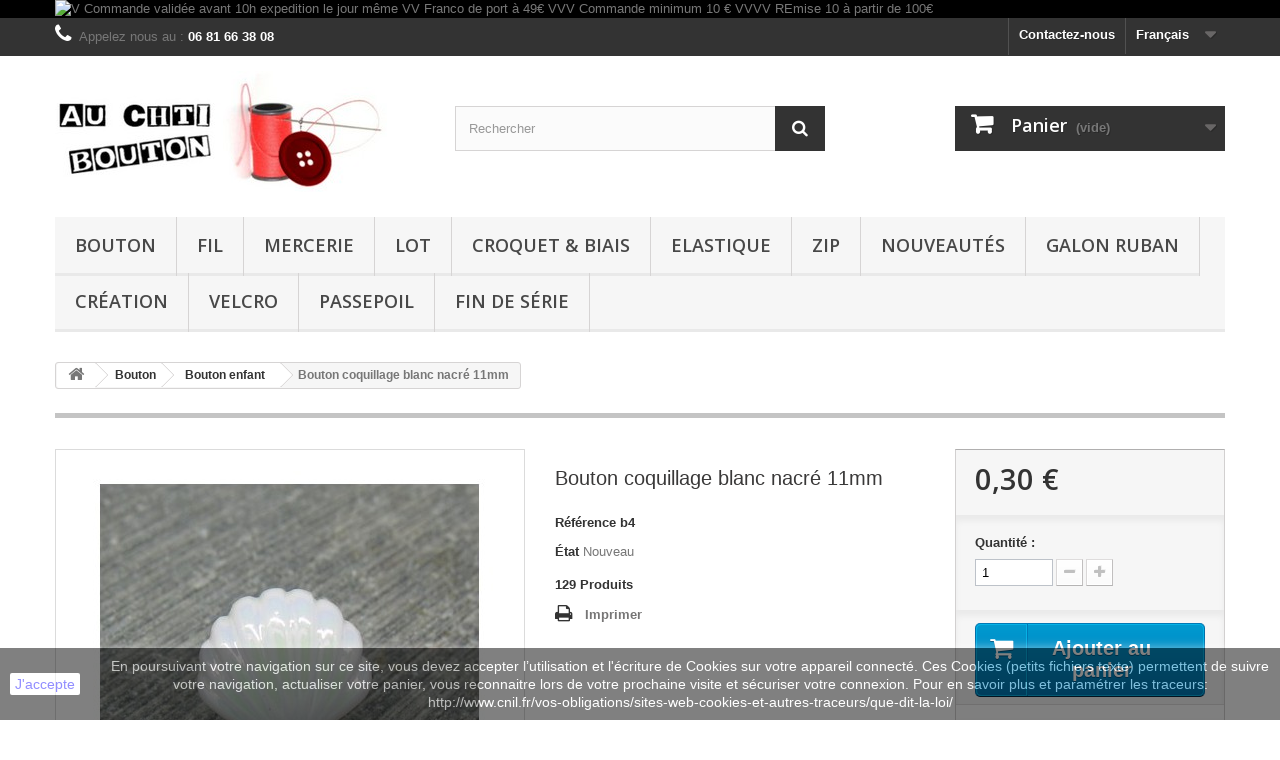

--- FILE ---
content_type: text/html; charset=utf-8
request_url: https://www.auchtibouton.com/fr/bouton-enfant/4883-bouton-coquillage-blanc-nacre-11mm.html
body_size: 13390
content:
<!DOCTYPE HTML>
<!--[if lt IE 7]> <html class="no-js lt-ie9 lt-ie8 lt-ie7 " lang="fr"><![endif]-->
<!--[if IE 7]><html class="no-js lt-ie9 lt-ie8 ie7" lang="fr"><![endif]-->
<!--[if IE 8]><html class="no-js lt-ie9 ie8" lang="fr"><![endif]-->
<!--[if gt IE 8]> <html class="no-js ie9" lang="fr"><![endif]-->
<html lang="fr">
	<head>
		<meta charset="utf-8" />
		<title>bottoni</title>
		<meta name="description" content="Bouton coquillage blanc nacré 11mm" />
		<meta name="generator" content="PrestaShop" />
		<meta name="robots" content="index,follow" />
		<meta name="viewport" content="width=device-width, minimum-scale=0.25, maximum-scale=1.6, initial-scale=1.0" /> 
		<meta name="apple-mobile-web-app-capable" content="yes" /> 
		<link rel="icon" type="image/vnd.microsoft.icon" href="/img/favicon.ico?1752836361" />
		<link rel="shortcut icon" type="image/x-icon" href="/img/favicon.ico?1752836361" />
			<link rel="stylesheet" href="/themes/default-bootstrap/css/global.css" type="text/css" media="all" />
			<link rel="stylesheet" href="/themes/default-bootstrap/css/autoload/highdpi.css" type="text/css" media="all" />
			<link rel="stylesheet" href="/themes/default-bootstrap/css/autoload/responsive-tables.css" type="text/css" media="all" />
			<link rel="stylesheet" href="/themes/default-bootstrap/css/autoload/uniform.default.css" type="text/css" media="all" />
			<link rel="stylesheet" href="/js/jquery/plugins/fancybox/jquery.fancybox.css" type="text/css" media="all" />
			<link rel="stylesheet" href="/themes/default-bootstrap/css/product.css" type="text/css" media="all" />
			<link rel="stylesheet" href="/themes/default-bootstrap/css/print.css" type="text/css" media="print" />
			<link rel="stylesheet" href="/js/jquery/plugins/bxslider/jquery.bxslider.css" type="text/css" media="all" />
			<link rel="stylesheet" href="/themes/default-bootstrap/css/modules/blockbanner/blockbanner.css" type="text/css" media="all" />
			<link rel="stylesheet" href="/themes/default-bootstrap/css/modules/blockcart/blockcart.css" type="text/css" media="all" />
			<link rel="stylesheet" href="/themes/default-bootstrap/css/modules/blockcategories/blockcategories.css" type="text/css" media="all" />
			<link rel="stylesheet" href="/themes/default-bootstrap/css/modules/blockcurrencies/blockcurrencies.css" type="text/css" media="all" />
			<link rel="stylesheet" href="/themes/default-bootstrap/css/modules/blocklanguages/blocklanguages.css" type="text/css" media="all" />
			<link rel="stylesheet" href="/themes/default-bootstrap/css/modules/blockcontact/blockcontact.css" type="text/css" media="all" />
			<link rel="stylesheet" href="/themes/default-bootstrap/css/modules/blocksearch/blocksearch.css" type="text/css" media="all" />
			<link rel="stylesheet" href="/js/jquery/plugins/autocomplete/jquery.autocomplete.css" type="text/css" media="all" />
			<link rel="stylesheet" href="/themes/default-bootstrap/css/modules/blocktags/blocktags.css" type="text/css" media="all" />
			<link rel="stylesheet" href="/themes/default-bootstrap/css/modules/blockviewed/blockviewed.css" type="text/css" media="all" />
			<link rel="stylesheet" href="/modules/themeconfigurator/css/hooks.css" type="text/css" media="all" />
			<link rel="stylesheet" href="/themes/default-bootstrap/css/modules/productscategory/css/productscategory.css" type="text/css" media="all" />
			<link rel="stylesheet" href="/themes/default-bootstrap/css/modules/mailalerts/mailalerts.css" type="text/css" media="all" />
			<link rel="stylesheet" href="/themes/default-bootstrap/css/modules/blocktopmenu/css/blocktopmenu.css" type="text/css" media="all" />
			<link rel="stylesheet" href="/themes/default-bootstrap/css/modules/blocktopmenu/css/superfish-modified.css" type="text/css" media="all" />
			<link rel="stylesheet" href="/modules/ybc_productimagehover/views/css/productimagehover.css" type="text/css" media="all" />
			<link rel="stylesheet" href="/modules/tetcountdown/css/jquery.ui.datepicker.css" type="text/css" media="all" />
			<link rel="stylesheet" href="/modules/tetcountdown/css/tetcountdown.css" type="text/css" media="all" />
			<link rel="stylesheet" href="/modules/everpspopup/views/css/everpspopup.css" type="text/css" media="all" />
			<link rel="stylesheet" href="/modules/paypal/views/css/paypal.css" type="text/css" media="all" />
			<link rel="stylesheet" href="/themes/default-bootstrap/css/product_list.css" type="text/css" media="all" />
			
					
					
<script type="text/javascript" src="/modules/eicaptcha//js/eicaptcha-modules.js"></script>
		<link rel="stylesheet" href="https://fonts.googleapis.com/css?family=Open+Sans:300,600" type="text/css" media="all" />
		<!--[if IE 8]>
		
<script src="https://oss.maxcdn.com/libs/html5shiv/3.7.0/html5shiv.js"></script>
		
<script src="https://oss.maxcdn.com/libs/respond.js/1.3.0/respond.min.js"></script>
		<![endif]-->
	</head>
	<body id="product" class="product product-4883 product-bouton-coquillage-blanc-nacre-11mm category-13 category-bouton-enfant hide-left-column hide-right-column lang_fr">
					<div id="page">
			<div class="header-container">
				<header id="header">
					<div class="banner">
						<div class="container">
							<div class="row">
								<a href="http://www.auchtibouton.com/fr/content/1-livraison" title="V Commande valid&eacute;e avant 10h expedition le jour m&ecirc;me VV Franco de port &agrave; 49&euro;  VVV Commande minimum 10 &euro; VVVV REmise 10 &agrave; partir de 100&euro;">
	<img class="img-responsive" src="https://www.auchtibouton.com/modules/blockbanner/img/cd13d7c07e06427f16115560a211fc2a.jpeg" alt="V Commande valid&eacute;e avant 10h expedition le jour m&ecirc;me VV Franco de port &agrave; 49&euro;  VVV Commande minimum 10 &euro; VVVV REmise 10 &agrave; partir de 100&euro;" title="V Commande valid&eacute;e avant 10h expedition le jour m&ecirc;me VV Franco de port &agrave; 49&euro;  VVV Commande minimum 10 &euro; VVVV REmise 10 &agrave; partir de 100&euro;" width="1170" height="65" />
</a>

							</div>
						</div>
					</div>
					<div class="nav">
						<div class="container">
							<div class="row">
								<nav><!-- Block languages module -->
	<div id="languages-block-top" class="languages-block">
									<div class="current">
					<span>Français</span>
				</div>
																						<ul id="first-languages" class="languages-block_ul toogle_content">
							<li class="selected">
										<span>Français</span>
								</li>
							<li >
																				<a href="https://www.auchtibouton.com/en/children-button/4883-bouton-coquillage-blanc-nacre-11mm.html" title="English (United States)">
															<span>English</span>
									</a>
								</li>
							<li >
																				<a href="https://www.auchtibouton.com/it/bambini-bottoni/4883-bouton-coquillage-blanc-nacre-11mm.html" title="Italiano (Italian)">
															<span>Italiano</span>
									</a>
								</li>
							<li >
																				<a href="https://www.auchtibouton.com/de/kinder-knopfe/4883-bouton-coquillage-blanc-nacre-11mm.html" title="Deutsch (German)">
															<span>Deutsch</span>
									</a>
								</li>
					</ul>
	</div>
<!-- /Block languages module -->
<div id="contact-link">
	<a href="https://www.auchtibouton.com/fr/contactez-nous" title="Contactez-nous">Contactez-nous</a>
</div>
	<span class="shop-phone">
		<i class="icon-phone"></i>Appelez nous au : <strong>06 81 66 38 08</strong>
	</span>
</nav>
							</div>
						</div>
					</div>
					<div>
						<div class="container">
							<div class="row">
								<div id="header_logo">
									<a href="http://www.auchtibouton.com/" title="auchtibouton">
										<img class="logo img-responsive" src="https://www.auchtibouton.com/img/auchtibouton-1405761983.jpg" alt="auchtibouton" width="332" height="121"/>
									</a>
								</div>
								<!-- Block search module TOP -->
<div id="search_block_top" class="col-sm-4 clearfix">
	<form id="searchbox" method="get" action="https://www.auchtibouton.com/fr/recherche" >
		<input type="hidden" name="controller" value="search" />
		<input type="hidden" name="orderby" value="position" />
		<input type="hidden" name="orderway" value="desc" />
		<input class="search_query form-control" type="text" id="search_query_top" name="search_query" placeholder="Rechercher" value="" />
		<button type="submit" name="submit_search" class="btn btn-default button-search">
			<span>Rechercher</span>
		</button>
	</form>
</div>
<!-- /Block search module TOP --><!-- MODULE Block cart -->
<div class="col-sm-4 clearfix">
	<div class="shopping_cart">
		<a href="https://www.auchtibouton.com/fr/commande" title="Voir mon panier" rel="nofollow">
			<b>Panier</b>
			<span class="ajax_cart_quantity unvisible">0</span>
			<span class="ajax_cart_product_txt unvisible">Produit</span>
			<span class="ajax_cart_product_txt_s unvisible">Produits</span>
			<span class="ajax_cart_total unvisible">
							</span>
			<span class="ajax_cart_no_product">(vide)</span>
					</a>
					<div class="cart_block block exclusive">
				<div class="block_content">
					<!-- block list of products -->
					<div class="cart_block_list">
												<p class="cart_block_no_products">
							Aucun produit
						</p>
												<div class="cart-prices">
							<div class="cart-prices-line first-line">
								<span class="price cart_block_shipping_cost ajax_cart_shipping_cost">
																			Livraison gratuite !
																	</span>
								<span>
									Livraison
								</span>
							</div>
																					<div class="cart-prices-line last-line">
								<span class="price cart_block_total ajax_block_cart_total">0,00 €</span>
								<span>Total</span>
							</div>
													</div>
						<p class="cart-buttons">
							<a id="button_order_cart" class="btn btn-default button button-small" href="https://www.auchtibouton.com/fr/commande" title="Commander" rel="nofollow">
								<span>
									Commander<i class="icon-chevron-right right"></i>
								</span>
							</a>
						</p>
					</div>
				</div>
			</div><!-- .cart_block -->
			</div>
</div>

	<div id="layer_cart">
		<div class="clearfix">
			<div class="layer_cart_product col-xs-12 col-md-6">
				<span class="cross" title="Fermer la fenêtre"></span>
				<h2>
					<i class="icon-ok"></i>Produit ajouté au panier avec succès
				</h2>
				<div class="product-image-container layer_cart_img">
				</div>
				<div class="layer_cart_product_info">
					<span id="layer_cart_product_title" class="product-name"></span>
					<span id="layer_cart_product_attributes"></span>
					<div>
						<strong class="dark">Quantité</strong>
						<span id="layer_cart_product_quantity"></span>
					</div>
					<div>
						<strong class="dark">Total</strong>
						<span id="layer_cart_product_price"></span>
					</div>
				</div>
			</div>
			<div class="layer_cart_cart col-xs-12 col-md-6">
				<h2>
					<!-- Plural Case [both cases are needed because page may be updated in Javascript] -->
					<span class="ajax_cart_product_txt_s  unvisible">
						Il y a <span class="ajax_cart_quantity">0</span> produits dans votre panier.
					</span>
					<!-- Singular Case [both cases are needed because page may be updated in Javascript] -->
					<span class="ajax_cart_product_txt ">
						Il y a 1 produit dans votre panier.
					</span>
				</h2>
	
				<div class="layer_cart_row">
					<strong class="dark">
						Total produits
													TTC
											</strong>
					<span class="ajax_block_products_total">
											</span>
				</div>
	
								<div class="layer_cart_row">
					<strong class="dark">
						Frais de port&nbsp;(HT)
					</strong>
					<span class="ajax_cart_shipping_cost">
													Livraison gratuite !
											</span>
				</div>
								<div class="layer_cart_row">	
					<strong class="dark">
						Total
													TTC
											</strong>
					<span class="ajax_block_cart_total">
											</span>
				</div>
				<div class="button-container">	
					<span class="continue btn btn-default button exclusive-medium" title="Continuer mes achats">
						<span>
							<i class="icon-chevron-left left"></i>Continuer mes achats
						</span>
					</span>
					<a class="btn btn-default button button-medium"	href="https://www.auchtibouton.com/fr/commande" title="Commander" rel="nofollow">
						<span>
							Commander<i class="icon-chevron-right right"></i>
						</span>
					</a>	
				</div>
			</div>
		</div>
		<div class="crossseling"></div>
	</div> <!-- #layer_cart -->
	<div class="layer_cart_overlay"></div>

<!-- /MODULE Block cart -->	<!-- Menu -->
	<div id="block_top_menu" class="sf-contener clearfix col-lg-12">
		<div class="cat-title">Catégories</div>
		<ul class="sf-menu clearfix menu-content">
			<li><a href="https://www.auchtibouton.com/fr/12-bouton" title="Bouton">Bouton</a><ul><li><a href="https://www.auchtibouton.com/fr/13-bouton-enfant" title="Bouton enfant">Bouton enfant</a></li><li><a href="https://www.auchtibouton.com/fr/14-bouton-adulte" title="Bouton adulte">Bouton adulte</a></li><li><a href="https://www.auchtibouton.com/fr/15-bouton-nacre" title="Bouton nacre">Bouton nacre</a></li><li><a href="https://www.auchtibouton.com/fr/16-bouton-bois" title="Bouton bois">Bouton bois</a></li><li><a href="https://www.auchtibouton.com/fr/17-bouton-corne-cuir-os" title="Bouton corne cuir os">Bouton corne cuir os</a></li><li><a href="https://www.auchtibouton.com/fr/18-bouton-corozo" title="Bouton corozo">Bouton corozo</a></li><li><a href="https://www.auchtibouton.com/fr/19-bouton-metal" title="Bouton métal">Bouton métal</a></li><li><a href="https://www.auchtibouton.com/fr/21-bouton-divers" title="Bouton divers">Bouton divers</a></li><li><a href="https://www.auchtibouton.com/fr/20-bouton-verre" title="Bouton verre">Bouton verre</a></li></ul></li><li><a href="https://www.auchtibouton.com/fr/25-fil-" title="Fil ">Fil </a></li><li><a href="https://www.auchtibouton.com/fr/22-mercerie" title="Mercerie">Mercerie</a></li><li><a href="https://www.auchtibouton.com/fr/32-lot" title="Lot">Lot</a></li><li><a href="https://www.auchtibouton.com/fr/23-croquet-biais" title="Croquet & Biais">Croquet & Biais</a></li><li><a href="https://www.auchtibouton.com/fr/27-elastique" title="Elastique">Elastique</a></li><li><a href="https://www.auchtibouton.com/fr/24-zip" title="Zip">Zip</a></li><li><a href="https://www.auchtibouton.com/fr/34-nouveautes" title="Nouveautés">Nouveautés</a></li><li><a href="https://www.auchtibouton.com/fr/26-galon-ruban" title="Galon ruban">Galon ruban</a></li><li><a href="https://www.auchtibouton.com/fr/31-creation" title="Création">Création</a></li><li><a href="https://www.auchtibouton.com/fr/28-velcro" title="Velcro">Velcro</a></li><li><a href="https://www.auchtibouton.com/fr/35-Passepoil" title="Passepoil">Passepoil</a></li><li><a href="https://www.auchtibouton.com/fr/36-fin-de-serie" title="Fin de série">Fin de série</a></li>
					</ul>
	</div>
	<!--/ Menu -->
							</div>
						</div>
					</div>
				</header>
			</div>
			<div class="columns-container">
				<div id="columns" class="container">
											
<!-- Breadcrumb -->
<div class="breadcrumb clearfix">
	<a class="home" href="http://www.auchtibouton.com/" title="retour &agrave; Accueil"><i class="icon-home"></i></a>
			<span class="navigation-pipe" >&gt;</span>
					<a href="https://www.auchtibouton.com/fr/12-bouton" title="Bouton" data-gg="">Bouton</a><span class="navigation-pipe">></span><a href="https://www.auchtibouton.com/fr/13-bouton-enfant" title="Bouton enfant" data-gg="">Bouton enfant</a><span class="navigation-pipe">></span>Bouton coquillage blanc nacré 11mm
			</div>
<!-- /Breadcrumb -->
										<div class="row">
						<div id="top_column" class="center_column col-xs-12 col-sm-12"></div>
					</div>
					<div class="row">
												<div id="center_column" class="center_column col-xs-12 col-sm-12">
	

								<div class="primary_block row" itemscope itemtype="http://schema.org/Product">
					<div class="container">
				<div class="top-hr"></div>
			</div>
								<!-- left infos-->  
		<div class="pb-left-column col-xs-12 col-sm-4 col-md-5">
			<!-- product img-->        
			<div id="image-block" class="clearfix">
																	<span id="view_full_size">
													<img id="bigpic" itemprop="image" src="https://www.auchtibouton.com/4958-large_default/bouton-coquillage-blanc-nacre-11mm.jpg" title="Bouton coquillage blanc nacré 11mm" alt="Bouton coquillage blanc nacré 11mm" width="458" height="458"/>
															<span class="span_link no-print">Agrandir l&#039;image</span>
																		</span>
							</div> <!-- end image-block -->
							<!-- thumbnails -->
				<div id="views_block" class="clearfix hidden">
										<div id="thumbs_list">
						<ul id="thumbs_list_frame">
																																																						<li id="thumbnail_4958" class="last">
									<a 
																					href="https://www.auchtibouton.com/4958-thickbox_default/bouton-coquillage-blanc-nacre-11mm.jpg"
											data-fancybox-group="other-views"
											class="fancybox shown"
																				title="Bouton coquillage blanc nacré 11mm">
										<img class="img-responsive" id="thumb_4958" src="https://www.auchtibouton.com/4958-cart_default/bouton-coquillage-blanc-nacre-11mm.jpg" alt="Bouton coquillage blanc nacré 11mm" title="Bouton coquillage blanc nacré 11mm" height="80" width="80" itemprop="image" />
									</a>
								</li>
																			</ul>
					</div> <!-- end thumbs_list -->
									</div> <!-- end views-block -->
				<!-- end thumbnails -->

								</div> <!-- end pb-left-column -->
		<!-- end left infos--> 
		<!-- center infos -->
		<div class="pb-center-column col-xs-12 col-sm-4">
				
			<h1 itemprop="name">Bouton coquillage blanc nacré 11mm</h1>
			<p id="product_reference">
				<label>R&eacute;f&eacute;rence </label>
				<span class="editable" itemprop="sku">b4</span>
			</p>
						<p id="product_condition">
				<label>&Eacute;tat </label>
				<span class="editable" itemprop="condition">				Nouveau
							</span>
			</p>
										<!-- number of item in stock -->
				<p id="pQuantityAvailable">
					<span id="quantityAvailable">129</span>
					<span  style="display: none;" id="quantityAvailableTxt">Article</span>
					<span  id="quantityAvailableTxtMultiple">Produits</span>
				</p>
										<!-- availability -->
				<p id="availability_statut" style="display: none;">
					
					<span id="availability_value"></span>				
				</p>
				<p class="warning_inline" id="last_quantities" style="display: none" >Attention : derni&egrave;res pi&egrave;ces disponibles !</p>
						<p id="availability_date" style="display: none;">
				<span id="availability_date_label">Date de disponibilit&eacute;:</span>
				<span id="availability_date_value">0000-00-00</span>
			</p>
			<!-- Out of stock hook -->
			<div id="oosHook" style="display: none;">
				<!-- MODULE MailAlerts -->
			<p class="form-group">
			<input type="text" id="oos_customer_email" name="customer_email" size="20" value="votre@email.com" class="mailalerts_oos_email form-control" />
    	</p>
    	<a href="#" title="Prévenez-moi lorsque le produit est disponible" id="mailalert_link" rel="nofollow">Prévenez-moi lorsque le produit est disponible</a>
	<span id="oos_customer_email_result" style="display:none; display: block;"></span>

<!-- END : MODULE MailAlerts -->
			</div>
										<!-- usefull links-->
				<ul id="usefull_link_block" class="clearfix no-print">
										<li class="print">
						<a href="javascript:print();">
							Imprimer
						</a>
					</li>
									</ul>
					</div>
		<!-- end center infos-->
		<!-- pb-right-column-->
		<div class="pb-right-column col-xs-12 col-sm-4 col-md-3">
						<!-- add to cart form-->
			<form id="buy_block" action="https://www.auchtibouton.com/fr/panier" method="post">
				<!-- hidden datas -->
				<p class="hidden">
					<input type="hidden" name="token" value="0171d8ec91fe8709533557af69266206" />
					<input type="hidden" name="id_product" value="4883" id="product_page_product_id" />
					<input type="hidden" name="add" value="1" />
					<input type="hidden" name="id_product_attribute" id="idCombination" value="" />
				</p>
				<div class="box-info-product">
					<div class="content_prices clearfix">
													<!-- prices -->
							<div class="price">
								<p class="our_price_display" itemprop="offers" itemscope itemtype="http://schema.org/Offer">
									<link itemprop="availability" href="http://schema.org/InStock"/>																			<span id="our_price_display" itemprop="price">0,30 €</span>
										<!---->
										<meta itemprop="priceCurrency" content="EUR" />
																	</p>
								<p id="reduction_percent"  style="display:none;">
									<span id="reduction_percent_display">
																			</span>
								</p>
								<p id="old_price" class="hidden">
																			<span id="old_price_display"></span>
										<!--  -->
																	</p>
															</div> <!-- end prices -->
							<p id="reduction_amount"  style="display:none">
								<span id="reduction_amount_display">
																</span>
							</p>
																											 
						<div class="clear"></div>
					</div> <!-- end content_prices -->
					<div class="product_attributes clearfix">
						<!-- quantity wanted -->
												<p id="quantity_wanted_p">
							<label>Quantit&eacute; : </label>
							<input type="text" name="qty" id="quantity_wanted" class="text" value="1" />
							<a href="#" data-field-qty="qty" class="btn btn-default button-minus product_quantity_down">
								<span><i class="icon-minus"></i></span>
							</a>
							<a href="#" data-field-qty="qty" class="btn btn-default button-plus product_quantity_up ">
								<span><i class="icon-plus"></i></span>
							</a>
							<span class="clearfix"></span>
						</p>
												<!-- minimal quantity wanted -->
						<p id="minimal_quantity_wanted_p" style="display: none;">
							Ce produit n&#039;est pas vendu &agrave; l&#039;unit&eacute;. Vous devez s&eacute;lectionner au moins <b id="minimal_quantity_label">1</b> quantit&eacute; pour ce produit.
						</p>
											</div> <!-- end product_attributes -->
					<div class="box-cart-bottom">
						<div>
							<p id="add_to_cart" class="buttons_bottom_block no-print">
								<button type="submit" name="Submit" class="exclusive">
									<span>Ajouter au panier</span>
								</button>
							</p>
						</div>
						<!-- Productpaymentlogos module -->
<div id="product_payment_logos">
	<div class="box-security">
    <h5 class="product-heading-h5"></h5>
  			<img src="/modules/productpaymentlogos/img/5f95890d4709aa1a44627bb628e60283.png" alt="" class="img-responsive" />
	    </div>
</div>
<!-- /Productpaymentlogos module -->
<strong></strong>
					</div> <!-- end box-cart-bottom -->
				</div> <!-- end box-info-product -->
			</form>
					</div> <!-- end pb-right-column-->
	</div> <!-- end primary_block -->
											<!--HOOK_PRODUCT_TAB -->
		<section class="page-product-box">
			
					</section>
		<!--end HOOK_PRODUCT_TAB -->
				    <section id="crossselling" class="page-product-box">
    	<h3 class="productscategory_h2 page-product-heading">
                            Les clients qui ont acheté ce produit ont également acheté...
                    </h3>
    	<div id="crossselling_list">
            <ul id="crossselling_list_car" class="clearfix">
                                    <li class="product-box item">
                        <a 
                        class="lnk_img product-image" 
                        href="https://www.auchtibouton.com/fr/bouton-enfant/5137-bouton-poisson-ciel-22mm.html" 
                        title="Bouton poisson ciel 22mm" >
                            <img src="https://www.auchtibouton.com/5216-home_default/bouton-poisson-ciel-22mm.jpg" alt="Bouton poisson ciel 22mm" />
                        </a>
                        <p class="product_name">
                            <a 
                            href="https://www.auchtibouton.com/fr/bouton-enfant/5137-bouton-poisson-ciel-22mm.html" 
                            title="Bouton poisson ciel 22mm">
                                Bouton...
                            </a>
                        </p>
                                                    <p class="price_display">
                                <span class="price">0,50 €</span>
                            </p>
                                            </li>
                                    <li class="product-box item">
                        <a 
                        class="lnk_img product-image" 
                        href="https://www.auchtibouton.com/fr/bouton-enfant/3632-bouton-sapin-gris-blanc-12mm.html" 
                        title="Bouton sapin gris blanc 12mm" >
                            <img src="https://www.auchtibouton.com/3669-home_default/bouton-sapin-gris-blanc-12mm.jpg" alt="Bouton sapin gris blanc 12mm" />
                        </a>
                        <p class="product_name">
                            <a 
                            href="https://www.auchtibouton.com/fr/bouton-enfant/3632-bouton-sapin-gris-blanc-12mm.html" 
                            title="Bouton sapin gris blanc 12mm">
                                Bouton sapin...
                            </a>
                        </p>
                                                    <p class="price_display">
                                <span class="price">0,30 €</span>
                            </p>
                                            </li>
                                    <li class="product-box item">
                        <a 
                        class="lnk_img product-image" 
                        href="https://www.auchtibouton.com/fr/lot/4293-lot-10-boutons-nacre-petite-fleur-bleu-marine-9mm.html" 
                        title="Lot 10 boutons nacre &quot;petite fleur&quot; bleu marine 9mm" >
                            <img src="https://www.auchtibouton.com/4348-home_default/lot-10-boutons-nacre-petite-fleur-bleu-marine-9mm.jpg" alt="Lot 10 boutons nacre &quot;petite fleur&quot; bleu marine 9mm" />
                        </a>
                        <p class="product_name">
                            <a 
                            href="https://www.auchtibouton.com/fr/lot/4293-lot-10-boutons-nacre-petite-fleur-bleu-marine-9mm.html" 
                            title="Lot 10 boutons nacre &quot;petite fleur&quot; bleu marine 9mm">
                                Lot 10...
                            </a>
                        </p>
                                                    <p class="price_display">
                                <span class="price">3,00 €</span>
                            </p>
                                            </li>
                                    <li class="product-box item">
                        <a 
                        class="lnk_img product-image" 
                        href="https://www.auchtibouton.com/fr/bouton-enfant/4577-bouton-1-plus-2-egal-3-blanc-13mm.html" 
                        title="Bouton 1 plus 2 égal 3 blanc 13mm" >
                            <img src="https://www.auchtibouton.com/4655-home_default/bouton-1-plus-2-egal-3-blanc-13mm.jpg" alt="Bouton 1 plus 2 égal 3 blanc 13mm" />
                        </a>
                        <p class="product_name">
                            <a 
                            href="https://www.auchtibouton.com/fr/bouton-enfant/4577-bouton-1-plus-2-egal-3-blanc-13mm.html" 
                            title="Bouton 1 plus 2 égal 3 blanc 13mm">
                                Bouton 1...
                            </a>
                        </p>
                                                    <p class="price_display">
                                <span class="price">0,30 €</span>
                            </p>
                                            </li>
                                    <li class="product-box item">
                        <a 
                        class="lnk_img product-image" 
                        href="https://www.auchtibouton.com/fr/bouton-enfant/862-bouton-ancre-noir-31-mm-b41.html" 
                        title="Bouton ancre noir  31mm " >
                            <img src="https://www.auchtibouton.com/862-home_default/bouton-ancre-noir-31-mm-b41.jpg" alt="Bouton ancre noir  31mm " />
                        </a>
                        <p class="product_name">
                            <a 
                            href="https://www.auchtibouton.com/fr/bouton-enfant/862-bouton-ancre-noir-31-mm-b41.html" 
                            title="Bouton ancre noir  31mm ">
                                Bouton ancre...
                            </a>
                        </p>
                                                    <p class="price_display">
                                <span class="price">0,40 €</span>
                            </p>
                                            </li>
                                    <li class="product-box item">
                        <a 
                        class="lnk_img product-image" 
                        href="https://www.auchtibouton.com/fr/bouton-enfant/4979-bouton-etoile-de-mer-jaune-emaille-verni-18mm.html" 
                        title="Bouton étoile de mer jaune émaillé verni 18mm" >
                            <img src="https://www.auchtibouton.com/5058-home_default/bouton-etoile-de-mer-jaune-emaille-verni-18mm.jpg" alt="Bouton étoile de mer jaune émaillé verni 18mm" />
                        </a>
                        <p class="product_name">
                            <a 
                            href="https://www.auchtibouton.com/fr/bouton-enfant/4979-bouton-etoile-de-mer-jaune-emaille-verni-18mm.html" 
                            title="Bouton étoile de mer jaune émaillé verni 18mm">
                                Bouton...
                            </a>
                        </p>
                                                    <p class="price_display">
                                <span class="price">0,30 €</span>
                            </p>
                                            </li>
                                    <li class="product-box item">
                        <a 
                        class="lnk_img product-image" 
                        href="https://www.auchtibouton.com/fr/bouton-enfant/5619-bouton-coeur-rouge-base-blanche-12mm-.html" 
                        title="Bouton coeur rouge base blanche 12mm" >
                            <img src="https://www.auchtibouton.com/5701-home_default/bouton-coeur-rouge-base-blanche-12mm-.jpg" alt="Bouton coeur rouge base blanche 12mm" />
                        </a>
                        <p class="product_name">
                            <a 
                            href="https://www.auchtibouton.com/fr/bouton-enfant/5619-bouton-coeur-rouge-base-blanche-12mm-.html" 
                            title="Bouton coeur rouge base blanche 12mm">
                                Bouton coeur...
                            </a>
                        </p>
                                                    <p class="price_display">
                                <span class="price">0,30 €</span>
                            </p>
                                            </li>
                                    <li class="product-box item">
                        <a 
                        class="lnk_img product-image" 
                        href="https://www.auchtibouton.com/fr/bouton-nacre/1361-bouton-nacre-noir-riviere-12-mm-b31.html" 
                        title="Bouton nacre noir riviere 12mm" >
                            <img src="https://www.auchtibouton.com/1362-home_default/bouton-nacre-noir-riviere-12-mm-b31.jpg" alt="Bouton nacre noir riviere 12mm" />
                        </a>
                        <p class="product_name">
                            <a 
                            href="https://www.auchtibouton.com/fr/bouton-nacre/1361-bouton-nacre-noir-riviere-12-mm-b31.html" 
                            title="Bouton nacre noir riviere 12mm">
                                Bouton nacre...
                            </a>
                        </p>
                                                    <p class="price_display">
                                <span class="price">0,30 €</span>
                            </p>
                                            </li>
                                    <li class="product-box item">
                        <a 
                        class="lnk_img product-image" 
                        href="https://www.auchtibouton.com/fr/bouton-enfant/53-bouton-lapin-jaune-18-mm-b2.html" 
                        title="Bouton lapin jaune 18mm " >
                            <img src="https://www.auchtibouton.com/53-home_default/bouton-lapin-jaune-18-mm-b2.jpg" alt="Bouton lapin jaune 18mm " />
                        </a>
                        <p class="product_name">
                            <a 
                            href="https://www.auchtibouton.com/fr/bouton-enfant/53-bouton-lapin-jaune-18-mm-b2.html" 
                            title="Bouton lapin jaune 18mm ">
                                Bouton lapin...
                            </a>
                        </p>
                                                    <p class="price_display">
                                <span class="price">0,30 €</span>
                            </p>
                                            </li>
                                    <li class="product-box item">
                        <a 
                        class="lnk_img product-image" 
                        href="https://www.auchtibouton.com/fr/bouton-enfant/3168-bouton-chat-rose-15-mm.html" 
                        title="Bouton chat rose 15mm" >
                            <img src="https://www.auchtibouton.com/3194-home_default/bouton-chat-rose-15-mm.jpg" alt="Bouton chat rose 15mm" />
                        </a>
                        <p class="product_name">
                            <a 
                            href="https://www.auchtibouton.com/fr/bouton-enfant/3168-bouton-chat-rose-15-mm.html" 
                            title="Bouton chat rose 15mm">
                                Bouton chat...
                            </a>
                        </p>
                                                    <p class="price_display">
                                <span class="price">0,30 €</span>
                            </p>
                                            </li>
                            </ul>
        </div>
    </section>
<section class="page-product-box blockproductscategory">
	<h3 class="productscategory_h3 page-product-heading">30 autres produits dans la même catégorie :</h3>
	<div id="productscategory_list" class="clearfix">
		<ul id="bxslider1" class="bxslider clearfix">
		 			<li class="product-box item">
				<a href="https://www.auchtibouton.com/fr/bouton-enfant/111-bouton-ours-ecru-25-mm-b46.html" class="lnk_img product-image" title="Bouton ours écru 25mm "><img src="https://www.auchtibouton.com/111-home_default/bouton-ours-ecru-25-mm-b46.jpg" alt="Bouton ours écru 25mm " /></a>
                
				<h5 class="product-name">
					<a href="https://www.auchtibouton.com/fr/bouton-enfant/111-bouton-ours-ecru-25-mm-b46.html" title="Bouton ours écru 25mm ">Bouton ours...</a>
				</h5>
								<p class="price_display">
					<span class="price">0,50 €</span>
                                        				</p>
							</li>
					<li class="product-box item">
				<a href="https://www.auchtibouton.com/fr/bouton-enfant/112-bouton-ours-bleu-nacre-25-mm-b46.html" class="lnk_img product-image" title="Bouton ours bleu nacré 25mm "><img src="https://www.auchtibouton.com/112-home_default/bouton-ours-bleu-nacre-25-mm-b46.jpg" alt="Bouton ours bleu nacré 25mm " /></a>
                
				<h5 class="product-name">
					<a href="https://www.auchtibouton.com/fr/bouton-enfant/112-bouton-ours-bleu-nacre-25-mm-b46.html" title="Bouton ours bleu nacré 25mm ">Bouton ours...</a>
				</h5>
								<p class="price_display">
					<span class="price">0,50 €</span>
                                        				</p>
							</li>
					<li class="product-box item">
				<a href="https://www.auchtibouton.com/fr/bouton-enfant/113-bouton-ours-blanc-ivoire-15-mm-b46.html" class="lnk_img product-image" title="Bouton ours blanc ivoire 15mm "><img src="https://www.auchtibouton.com/113-home_default/bouton-ours-blanc-ivoire-15-mm-b46.jpg" alt="Bouton ours blanc ivoire 15mm " /></a>
                
				<h5 class="product-name">
					<a href="https://www.auchtibouton.com/fr/bouton-enfant/113-bouton-ours-blanc-ivoire-15-mm-b46.html" title="Bouton ours blanc ivoire 15mm ">Bouton ours...</a>
				</h5>
								<p class="price_display">
					<span class="price">0,30 €</span>
                                        				</p>
							</li>
					<li class="product-box item">
				<a href="https://www.auchtibouton.com/fr/bouton-enfant/116-bouton-ours-marron-11-mm-b46.html" class="lnk_img product-image" title="Bouton ours marron 11mm "><img src="https://www.auchtibouton.com/116-home_default/bouton-ours-marron-11-mm-b46.jpg" alt="Bouton ours marron 11mm " /></a>
                
				<h5 class="product-name">
					<a href="https://www.auchtibouton.com/fr/bouton-enfant/116-bouton-ours-marron-11-mm-b46.html" title="Bouton ours marron 11mm ">Bouton ours...</a>
				</h5>
								<p class="price_display">
					<span class="price">0,30 €</span>
                                        				</p>
							</li>
					<li class="product-box item">
				<a href="https://www.auchtibouton.com/fr/bouton-enfant/117-bouton-ours-ecru-15-mm-b46.html" class="lnk_img product-image" title="Bouton ours écru 15mm "><img src="https://www.auchtibouton.com/117-home_default/bouton-ours-ecru-15-mm-b46.jpg" alt="Bouton ours écru 15mm " /></a>
                
				<h5 class="product-name">
					<a href="https://www.auchtibouton.com/fr/bouton-enfant/117-bouton-ours-ecru-15-mm-b46.html" title="Bouton ours écru 15mm ">Bouton ours...</a>
				</h5>
								<p class="price_display">
					<span class="price">0,30 €</span>
                                        				</p>
							</li>
					<li class="product-box item">
				<a href="https://www.auchtibouton.com/fr/bouton-enfant/118-bouton-ours-caramel-kaki-16-mm-b46.html" class="lnk_img product-image" title="Bouton ours caramel kaki 16mm "><img src="https://www.auchtibouton.com/118-home_default/bouton-ours-caramel-kaki-16-mm-b46.jpg" alt="Bouton ours caramel kaki 16mm " /></a>
                
				<h5 class="product-name">
					<a href="https://www.auchtibouton.com/fr/bouton-enfant/118-bouton-ours-caramel-kaki-16-mm-b46.html" title="Bouton ours caramel kaki 16mm ">Bouton ours...</a>
				</h5>
								<p class="price_display">
					<span class="price">0,30 €</span>
                                        				</p>
							</li>
					<li class="product-box item">
				<a href="https://www.auchtibouton.com/fr/bouton-enfant/119-bouton-mouton-abricot-13-mm-b46.html" class="lnk_img product-image" title="Bouton mouton abricot 13mm"><img src="https://www.auchtibouton.com/119-home_default/bouton-mouton-abricot-13-mm-b46.jpg" alt="Bouton mouton abricot 13mm" /></a>
                
				<h5 class="product-name">
					<a href="https://www.auchtibouton.com/fr/bouton-enfant/119-bouton-mouton-abricot-13-mm-b46.html" title="Bouton mouton abricot 13mm">Bouton...</a>
				</h5>
								<p class="price_display">
					<span class="price">0,30 €</span>
                                        				</p>
							</li>
					<li class="product-box item">
				<a href="https://www.auchtibouton.com/fr/bouton-enfant/121-bouton-mouton-marron-15-mm-b46.html" class="lnk_img product-image" title="Bouton mouton marron 15mm"><img src="https://www.auchtibouton.com/121-home_default/bouton-mouton-marron-15-mm-b46.jpg" alt="Bouton mouton marron 15mm" /></a>
                
				<h5 class="product-name">
					<a href="https://www.auchtibouton.com/fr/bouton-enfant/121-bouton-mouton-marron-15-mm-b46.html" title="Bouton mouton marron 15mm">Bouton...</a>
				</h5>
								<p class="price_display">
					<span class="price">0,30 €</span>
                                        				</p>
							</li>
					<li class="product-box item">
				<a href="https://www.auchtibouton.com/fr/bouton-enfant/122-bouton-chat-bleu-14-mm-b46.html" class="lnk_img product-image" title="Bouton chat bleu 14mm"><img src="https://www.auchtibouton.com/122-home_default/bouton-chat-bleu-14-mm-b46.jpg" alt="Bouton chat bleu 14mm" /></a>
                
				<h5 class="product-name">
					<a href="https://www.auchtibouton.com/fr/bouton-enfant/122-bouton-chat-bleu-14-mm-b46.html" title="Bouton chat bleu 14mm">Bouton chat...</a>
				</h5>
								<p class="price_display">
					<span class="price">0,30 €</span>
                                        				</p>
							</li>
					<li class="product-box item">
				<a href="https://www.auchtibouton.com/fr/bouton-enfant/124-bouton-crapaud-16-mm-b46.html" class="lnk_img product-image" title="Bouton crapaud 16mm "><img src="https://www.auchtibouton.com/124-home_default/bouton-crapaud-16-mm-b46.jpg" alt="Bouton crapaud 16mm " /></a>
                
				<h5 class="product-name">
					<a href="https://www.auchtibouton.com/fr/bouton-enfant/124-bouton-crapaud-16-mm-b46.html" title="Bouton crapaud 16mm ">Bouton...</a>
				</h5>
								<p class="price_display">
					<span class="price">0,30 €</span>
                                        				</p>
							</li>
					<li class="product-box item">
				<a href="https://www.auchtibouton.com/fr/bouton-enfant/127-bouton-grenouille-blanc-noir-16-mm-b46.html" class="lnk_img product-image" title="Bouton grenouille blanc noir 16 mm "><img src="https://www.auchtibouton.com/127-home_default/bouton-grenouille-blanc-noir-16-mm-b46.jpg" alt="Bouton grenouille blanc noir 16 mm " /></a>
                
				<h5 class="product-name">
					<a href="https://www.auchtibouton.com/fr/bouton-enfant/127-bouton-grenouille-blanc-noir-16-mm-b46.html" title="Bouton grenouille blanc noir 16 mm ">Bouton...</a>
				</h5>
								<p class="price_display">
					<span class="price">0,30 €</span>
                                        				</p>
							</li>
					<li class="product-box item">
				<a href="https://www.auchtibouton.com/fr/bouton-enfant/132-bouton-lapin-bleu-13-mm-b15.html" class="lnk_img product-image" title="Bouton lapin bleu 13mm "><img src="https://www.auchtibouton.com/132-home_default/bouton-lapin-bleu-13-mm-b15.jpg" alt="Bouton lapin bleu 13mm " /></a>
                
				<h5 class="product-name">
					<a href="https://www.auchtibouton.com/fr/bouton-enfant/132-bouton-lapin-bleu-13-mm-b15.html" title="Bouton lapin bleu 13mm ">Bouton...</a>
				</h5>
								<p class="price_display">
					<span class="price">0,30 €</span>
                                        				</p>
							</li>
					<li class="product-box item">
				<a href="https://www.auchtibouton.com/fr/bouton-enfant/141-bouton-chat-beige-21-mm-b15.html" class="lnk_img product-image" title="Bouton chat beige 21mm "><img src="https://www.auchtibouton.com/141-home_default/bouton-chat-beige-21-mm-b15.jpg" alt="Bouton chat beige 21mm " /></a>
                
				<h5 class="product-name">
					<a href="https://www.auchtibouton.com/fr/bouton-enfant/141-bouton-chat-beige-21-mm-b15.html" title="Bouton chat beige 21mm ">Bouton chat...</a>
				</h5>
								<p class="price_display">
					<span class="price">0,30 €</span>
                                        				</p>
							</li>
					<li class="product-box item">
				<a href="https://www.auchtibouton.com/fr/bouton-enfant/147-bouton-voilier-rouge-blanc-18-mm-b4.html" class="lnk_img product-image" title="Bouton voilier rouge blanc 18mm "><img src="https://www.auchtibouton.com/147-home_default/bouton-voilier-rouge-blanc-18-mm-b4.jpg" alt="Bouton voilier rouge blanc 18mm " /></a>
                
				<h5 class="product-name">
					<a href="https://www.auchtibouton.com/fr/bouton-enfant/147-bouton-voilier-rouge-blanc-18-mm-b4.html" title="Bouton voilier rouge blanc 18mm ">Bouton...</a>
				</h5>
								<p class="price_display">
					<span class="price">0,30 €</span>
                                        				</p>
							</li>
					<li class="product-box item">
				<a href="https://www.auchtibouton.com/fr/bouton-enfant/148-bouton-voilier-rouge-marine-18-mm-b4.html" class="lnk_img product-image" title="Bouton voilier rouge marine 18mm"><img src="https://www.auchtibouton.com/148-home_default/bouton-voilier-rouge-marine-18-mm-b4.jpg" alt="Bouton voilier rouge marine 18mm" /></a>
                
				<h5 class="product-name">
					<a href="https://www.auchtibouton.com/fr/bouton-enfant/148-bouton-voilier-rouge-marine-18-mm-b4.html" title="Bouton voilier rouge marine 18mm">Bouton...</a>
				</h5>
								<p class="price_display">
					<span class="price">0,30 €</span>
                                        				</p>
							</li>
					<li class="product-box item">
				<a href="https://www.auchtibouton.com/fr/bouton-enfant/150-bouton-voilier-gris-rouge-18-mm-b4.html" class="lnk_img product-image" title="Bouton voilier gris rouge 18mm "><img src="https://www.auchtibouton.com/150-home_default/bouton-voilier-gris-rouge-18-mm-b4.jpg" alt="Bouton voilier gris rouge 18mm " /></a>
                
				<h5 class="product-name">
					<a href="https://www.auchtibouton.com/fr/bouton-enfant/150-bouton-voilier-gris-rouge-18-mm-b4.html" title="Bouton voilier gris rouge 18mm ">Bouton...</a>
				</h5>
								<p class="price_display">
					<span class="price">0,30 €</span>
                                        				</p>
							</li>
					<li class="product-box item">
				<a href="https://www.auchtibouton.com/fr/bouton-enfant/153-bouton-coquillage-lavande-13-mm-b4.html" class="lnk_img product-image" title="Bouton coquillage lavande 13mm "><img src="https://www.auchtibouton.com/153-home_default/bouton-coquillage-lavande-13-mm-b4.jpg" alt="Bouton coquillage lavande 13mm " /></a>
                
				<h5 class="product-name">
					<a href="https://www.auchtibouton.com/fr/bouton-enfant/153-bouton-coquillage-lavande-13-mm-b4.html" title="Bouton coquillage lavande 13mm ">Bouton...</a>
				</h5>
								<p class="price_display">
					<span class="price">0,30 €</span>
                                        				</p>
							</li>
					<li class="product-box item">
				<a href="https://www.auchtibouton.com/fr/bouton-enfant/154-bouton-etoile-de-mer-violet-blanc-15-mm-b4.html" class="lnk_img product-image" title="Bouton étoile de mer violet blanc 15mm "><img src="https://www.auchtibouton.com/154-home_default/bouton-etoile-de-mer-violet-blanc-15-mm-b4.jpg" alt="Bouton étoile de mer violet blanc 15mm " /></a>
                
				<h5 class="product-name">
					<a href="https://www.auchtibouton.com/fr/bouton-enfant/154-bouton-etoile-de-mer-violet-blanc-15-mm-b4.html" title="Bouton étoile de mer violet blanc 15mm ">Bouton...</a>
				</h5>
								<p class="price_display">
					<span class="price">0,30 €</span>
                                        				</p>
							</li>
					<li class="product-box item">
				<a href="https://www.auchtibouton.com/fr/bouton-enfant/160-bouton-fleur-rose-clair-13-mm-b38.html" class="lnk_img product-image" title="Bouton fleur rose clair 13mm "><img src="https://www.auchtibouton.com/160-home_default/bouton-fleur-rose-clair-13-mm-b38.jpg" alt="Bouton fleur rose clair 13mm " /></a>
                
				<h5 class="product-name">
					<a href="https://www.auchtibouton.com/fr/bouton-enfant/160-bouton-fleur-rose-clair-13-mm-b38.html" title="Bouton fleur rose clair 13mm ">Bouton...</a>
				</h5>
								<p class="price_display">
					<span class="price">0,30 €</span>
                                        				</p>
							</li>
					<li class="product-box item">
				<a href="https://www.auchtibouton.com/fr/bouton-enfant/162-bouton-bagne-ecru-15-mm-b34.html" class="lnk_img product-image" title="Bouton bagne écru 15mm "><img src="https://www.auchtibouton.com/162-home_default/bouton-bagne-ecru-15-mm-b34.jpg" alt="Bouton bagne écru 15mm " /></a>
                
				<h5 class="product-name">
					<a href="https://www.auchtibouton.com/fr/bouton-enfant/162-bouton-bagne-ecru-15-mm-b34.html" title="Bouton bagne écru 15mm ">Bouton...</a>
				</h5>
								<p class="price_display">
					<span class="price">0,30 €</span>
                                        				</p>
							</li>
					<li class="product-box item">
				<a href="https://www.auchtibouton.com/fr/bouton-enfant/164-bouton-reveil-noir-15mm.html" class="lnk_img product-image" title="Bouton reveil noir 15mm"><img src="https://www.auchtibouton.com/164-home_default/bouton-reveil-noir-15mm.jpg" alt="Bouton reveil noir 15mm" /></a>
                
				<h5 class="product-name">
					<a href="https://www.auchtibouton.com/fr/bouton-enfant/164-bouton-reveil-noir-15mm.html" title="Bouton reveil noir 15mm">Bouton...</a>
				</h5>
								<p class="price_display">
					<span class="price special-price">0,24 €</span>
                    <span class="price-percent-reduction small">-20%</span>                    <span class="old-price">0,30 €</span>				</p>
							</li>
					<li class="product-box item">
				<a href="https://www.auchtibouton.com/fr/bouton-enfant/165-bouton-reveil-bleu-12-mm-b27.html" class="lnk_img product-image" title="Bouton reveil bleu 12mm"><img src="https://www.auchtibouton.com/165-home_default/bouton-reveil-bleu-12-mm-b27.jpg" alt="Bouton reveil bleu 12mm" /></a>
                
				<h5 class="product-name">
					<a href="https://www.auchtibouton.com/fr/bouton-enfant/165-bouton-reveil-bleu-12-mm-b27.html" title="Bouton reveil bleu 12mm">Bouton...</a>
				</h5>
								<p class="price_display">
					<span class="price">0,30 €</span>
                                        				</p>
							</li>
					<li class="product-box item">
				<a href="https://www.auchtibouton.com/fr/bouton-enfant/171-bouton-tetine-lavande-jaune-16-mm-b27.html" class="lnk_img product-image" title="Bouton tétine lavande jaune 16mm "><img src="https://www.auchtibouton.com/171-home_default/bouton-tetine-lavande-jaune-16-mm-b27.jpg" alt="Bouton tétine lavande jaune 16mm " /></a>
                
				<h5 class="product-name">
					<a href="https://www.auchtibouton.com/fr/bouton-enfant/171-bouton-tetine-lavande-jaune-16-mm-b27.html" title="Bouton tétine lavande jaune 16mm ">Bouton...</a>
				</h5>
								<p class="price_display">
					<span class="price">0,30 €</span>
                                        				</p>
							</li>
					<li class="product-box item">
				<a href="https://www.auchtibouton.com/fr/bouton-enfant/176-bouton-galet-turquoise-15-mm-b27.html" class="lnk_img product-image" title="Bouton galet turquoise 15mm "><img src="https://www.auchtibouton.com/176-home_default/bouton-galet-turquoise-15-mm-b27.jpg" alt="Bouton galet turquoise 15mm " /></a>
                
				<h5 class="product-name">
					<a href="https://www.auchtibouton.com/fr/bouton-enfant/176-bouton-galet-turquoise-15-mm-b27.html" title="Bouton galet turquoise 15mm ">Bouton...</a>
				</h5>
								<p class="price_display">
					<span class="price">0,30 €</span>
                                        				</p>
							</li>
					<li class="product-box item">
				<a href="https://www.auchtibouton.com/fr/bouton-enfant/177-bouton-galet-vert-clair-anise-20-mm-b27.html" class="lnk_img product-image" title="Bouton galet vert clair anise 20mm "><img src="https://www.auchtibouton.com/177-home_default/bouton-galet-vert-clair-anise-20-mm-b27.jpg" alt="Bouton galet vert clair anise 20mm " /></a>
                
				<h5 class="product-name">
					<a href="https://www.auchtibouton.com/fr/bouton-enfant/177-bouton-galet-vert-clair-anise-20-mm-b27.html" title="Bouton galet vert clair anise 20mm ">Bouton...</a>
				</h5>
								<p class="price_display">
					<span class="price">0,30 €</span>
                                        				</p>
							</li>
					<li class="product-box item">
				<a href="https://www.auchtibouton.com/fr/bouton-enfant/179-bouton-galet-marron-25-mm-b27.html" class="lnk_img product-image" title="Bouton galet marron 25mm "><img src="https://www.auchtibouton.com/179-home_default/bouton-galet-marron-25-mm-b27.jpg" alt="Bouton galet marron 25mm " /></a>
                
				<h5 class="product-name">
					<a href="https://www.auchtibouton.com/fr/bouton-enfant/179-bouton-galet-marron-25-mm-b27.html" title="Bouton galet marron 25mm ">Bouton...</a>
				</h5>
								<p class="price_display">
					<span class="price">0,30 €</span>
                                        				</p>
							</li>
					<li class="product-box item">
				<a href="https://www.auchtibouton.com/fr/bouton-enfant/181-bouton-galet-ocre-25-mm-b27.html" class="lnk_img product-image" title="Bouton galet ocre 25mm "><img src="https://www.auchtibouton.com/181-home_default/bouton-galet-ocre-25-mm-b27.jpg" alt="Bouton galet ocre 25mm " /></a>
                
				<h5 class="product-name">
					<a href="https://www.auchtibouton.com/fr/bouton-enfant/181-bouton-galet-ocre-25-mm-b27.html" title="Bouton galet ocre 25mm ">Bouton...</a>
				</h5>
								<p class="price_display">
					<span class="price">0,30 €</span>
                                        				</p>
							</li>
					<li class="product-box item">
				<a href="https://www.auchtibouton.com/fr/bouton-enfant/182-bouton-galet-ecru-25-mm-b27.html" class="lnk_img product-image" title="Bouton galet écru 25mm "><img src="https://www.auchtibouton.com/182-home_default/bouton-galet-ecru-25-mm-b27.jpg" alt="Bouton galet écru 25mm " /></a>
                
				<h5 class="product-name">
					<a href="https://www.auchtibouton.com/fr/bouton-enfant/182-bouton-galet-ecru-25-mm-b27.html" title="Bouton galet écru 25mm ">Bouton...</a>
				</h5>
								<p class="price_display">
					<span class="price">0,30 €</span>
                                        				</p>
							</li>
					<li class="product-box item">
				<a href="https://www.auchtibouton.com/fr/bouton-enfant/184-bouton-tulipe-bleu-rouge-15-mm-b26.html" class="lnk_img product-image" title="Bouton tulipe bleu rouge 15mm "><img src="https://www.auchtibouton.com/184-home_default/bouton-tulipe-bleu-rouge-15-mm-b26.jpg" alt="Bouton tulipe bleu rouge 15mm " /></a>
                
				<h5 class="product-name">
					<a href="https://www.auchtibouton.com/fr/bouton-enfant/184-bouton-tulipe-bleu-rouge-15-mm-b26.html" title="Bouton tulipe bleu rouge 15mm ">Bouton...</a>
				</h5>
								<p class="price_display">
					<span class="price">0,30 €</span>
                                        				</p>
							</li>
					<li class="product-box item">
				<a href="https://www.auchtibouton.com/fr/bouton-enfant/185-bouton-tulipe-lavande-jaune-15-mm-b26.html" class="lnk_img product-image" title="Bouton tulipe lavande jaune 15mm "><img src="https://www.auchtibouton.com/185-home_default/bouton-tulipe-lavande-jaune-15-mm-b26.jpg" alt="Bouton tulipe lavande jaune 15mm " /></a>
                
				<h5 class="product-name">
					<a href="https://www.auchtibouton.com/fr/bouton-enfant/185-bouton-tulipe-lavande-jaune-15-mm-b26.html" title="Bouton tulipe lavande jaune 15mm ">Bouton...</a>
				</h5>
								<p class="price_display">
					<span class="price">0,30 €</span>
                                        				</p>
							</li>
				</ul>
	</div>
</section>
		<!-- description & features -->
					 
					</div><!-- #center_column -->
										</div><!-- .row -->
				</div><!-- #columns -->
			</div><!-- .columns-container -->
			<!-- Footer -->
			<div class="footer-container">
				<footer id="footer"  class="container">
					<div class="row"><!-- Block categories module -->
<section class="blockcategories_footer footer-block col-xs-12 col-sm-2">
	<h4>Catégories</h4>
	<div class="category_footer toggle-footer">
		<div class="list">
			<ul class="tree dhtml">
												
<li >
	<a 
	href="https://www.auchtibouton.com/fr/12-bouton" title="">
		Bouton
	</a>
			<ul>
												
<li >
	<a 
	href="https://www.auchtibouton.com/fr/13-bouton-enfant" title="">
		Bouton enfant
	</a>
	</li>

																
<li >
	<a 
	href="https://www.auchtibouton.com/fr/14-bouton-adulte" title="">
		Bouton adulte
	</a>
	</li>

																
<li >
	<a 
	href="https://www.auchtibouton.com/fr/15-bouton-nacre" title="">
		Bouton nacre
	</a>
	</li>

																
<li >
	<a 
	href="https://www.auchtibouton.com/fr/16-bouton-bois" title="">
		Bouton bois
	</a>
	</li>

																
<li >
	<a 
	href="https://www.auchtibouton.com/fr/17-bouton-corne-cuir-os" title="">
		Bouton corne cuir os
	</a>
	</li>

																
<li >
	<a 
	href="https://www.auchtibouton.com/fr/18-bouton-corozo" title="">
		Bouton corozo
	</a>
	</li>

																
<li >
	<a 
	href="https://www.auchtibouton.com/fr/19-bouton-metal" title="">
		Bouton métal
	</a>
	</li>

																
<li >
	<a 
	href="https://www.auchtibouton.com/fr/21-bouton-divers" title="">
		Bouton divers
	</a>
	</li>

																
<li class="last">
	<a 
	href="https://www.auchtibouton.com/fr/20-bouton-verre" title="">
		Bouton verre
	</a>
	</li>

									</ul>
	</li>

							
																
<li >
	<a 
	href="https://www.auchtibouton.com/fr/34-nouveautes" title="">
		Nouveautés
	</a>
	</li>

							
																
<li >
	<a 
	href="https://www.auchtibouton.com/fr/22-mercerie" title="">
		Mercerie
	</a>
	</li>

							
																
<li >
	<a 
	href="https://www.auchtibouton.com/fr/24-zip" title="">
		Zip
	</a>
	</li>

							
																
<li >
	<a 
	href="https://www.auchtibouton.com/fr/27-elastique" title="">
		Elastique
	</a>
	</li>

							
																
<li >
	<a 
	href="https://www.auchtibouton.com/fr/32-lot" title="">
		Lot
	</a>
	</li>

							
																
<li >
	<a 
	href="https://www.auchtibouton.com/fr/23-croquet-biais" title="">
		Croquet &amp; Biais
	</a>
	</li>

							
																
<li >
	<a 
	href="https://www.auchtibouton.com/fr/26-galon-ruban" title="">
		Galon ruban
	</a>
	</li>

							
																
<li >
	<a 
	href="https://www.auchtibouton.com/fr/35-Passepoil" title="">
		Passepoil
	</a>
	</li>

							
																
<li >
	<a 
	href="https://www.auchtibouton.com/fr/28-velcro" title="">
		Velcro
	</a>
	</li>

							
																
<li >
	<a 
	href="https://www.auchtibouton.com/fr/31-creation" title="">
		Création
	</a>
	</li>

							
																
<li >
	<a 
	href="https://www.auchtibouton.com/fr/25-fil-" title="">
		Fil 
	</a>
	</li>

							
																
<li class="last">
	<a 
	href="https://www.auchtibouton.com/fr/36-fin-de-serie" title="">
		Fin de série
	</a>
	</li>

							
										</ul>
		</div>
	</div> <!-- .category_footer -->
</section>
<!-- /Block categories module -->
	<!-- MODULE Block footer -->
	<section class="footer-block col-xs-12 col-sm-2" id="block_various_links_footer">
		<h4>Informations</h4>
		<ul class="toggle-footer">
									<li class="item">
				<a href="https://www.auchtibouton.com/fr/nouveaux-produits" title="Nouveaux produits">
					Nouveaux produits
				</a>
			</li>
															<li class="item">
				<a href="https://www.auchtibouton.com/fr/contactez-nous" title="Contactez-nous">
					Contactez-nous
				</a>
			</li>
																																															<li>
				<a href="https://www.auchtibouton.com/fr/plan-du-site" title="sitemap">
					sitemap
				</a>
			</li>
					</ul>
		
	</section>
		<!-- /MODULE Block footer -->
<!-- Block myaccount module -->
<section class="footer-block col-xs-12 col-sm-4">
	<h4><a href="https://www.auchtibouton.com/fr/mon-compte" title="Gérer mon compte client" rel="nofollow">Mon compte</a></h4>
	<div class="block_content toggle-footer">
		<ul class="bullet">
			<li><a href="https://www.auchtibouton.com/fr/historique-des-commandes" title="Mes commandes" rel="nofollow">Mes commandes</a></li>
						<li><a href="https://www.auchtibouton.com/fr/avoirs" title="Mes avoirs" rel="nofollow">Mes avoirs</a></li>
			<li><a href="https://www.auchtibouton.com/fr/adresses" title="Mes adresses" rel="nofollow">Mes adresses</a></li>
			<li><a href="https://www.auchtibouton.com/fr/identite" title="Gérer mes informations personnelles" rel="nofollow">Mes informations personnelles</a></li>
			<li><a href="https://www.auchtibouton.com/fr/bons-de-reduction" title="Mes bons de réduction" rel="nofollow">Mes bons de réduction</a></li>			
            		</ul>
	</div>
</section>
<!-- /Block myaccount module -->
<!-- MODULE Block contact infos -->
<section id="block_contact_infos" class="footer-block col-xs-12 col-sm-4">
	<div>
        <h4>Coordonnées du magasin</h4>
        <ul class="toggle-footer">
                        	<li>
            		<i class="icon-map-marker"></i>Auchtibouton                              ( NOUS N&#039;AVONS PAS DE MAGASIN ), 117 Chemin de l&#039; Hazewinde
59270 Berthen
France            	</li>
                                    	<li>
            		<i class="icon-phone"></i>Appelez nous au : 
            		<span>06 81 66 38 08</span>
            	</li>
                                    	<li>
            		<i class="icon-envelope-alt"></i>E-mail : 
            		<span><a href="&#109;&#97;&#105;&#108;&#116;&#111;&#58;%61%75%63%68%74%69%62%6f%75%74%6f%6e@%68%6f%74%6d%61%69%6c.%63%6f%6d" >&#x61;&#x75;&#x63;&#x68;&#x74;&#x69;&#x62;&#x6f;&#x75;&#x74;&#x6f;&#x6e;&#x40;&#x68;&#x6f;&#x74;&#x6d;&#x61;&#x69;&#x6c;&#x2e;&#x63;&#x6f;&#x6d;</a></span>
            	</li>
                    </ul>
    </div>
</section>
<!-- /MODULE Block contact infos -->
<section id="social_block">
	<ul>
					<li class="facebook">
				<a target="_blank" href="https://www.facebook.com/pages/Auchtibouton/1479741925598032">
					<span>Facebook</span>
				</a>
			</li>
						                        	</ul>
    <h4>Nous suivre</h4>
</section>
<div class="clearfix"></div>

<style>
    
    .closeFontAwesome:before {
        content: "\f00d";
        font-family: "FontAwesome";
        display: inline-block;
        font-size: 23px;
        line-height: 23px;
        color: #FFFFFF;
        padding-right: 15px;
        cursor: pointer;
    }

    .closeButtonNormal {
     display: block; 
        text-align: center;
        padding: 2px 5px;
        border-radius: 2px;
        color: #241CFF;
        background: #FFFFFF;
        cursor: pointer;
    }

    #cookieNotice p {
        margin: 0px;
        padding: 0px;
    }


    #cookieNoticeContent {
    
        
    }

    
</style>
<div id="cookieNotice" style=" width: 100%; position: fixed; bottom:0px; box-shadow: 0px 0 10px 0 #FFFFFF; background: #000000; z-index: 9999; font-size: 14px; line-height: 1.3em; font-family: arial; left: 0px; text-align:center; color:#FFF; opacity: 0.5 ">
    <div id="cookieNoticeContent" style="position:relative; margin:auto; width:100%; display:block;">
        <table style="width:100%;">
            <tr>
                                    <td style="width:80px; vertical-align:middle; padding-right:20px; text-align:left;">
                                                    <span class="closeButtonNormal" onclick="closeUeNotify()">J'accepte</span>
                                            </td>
                                <td style="text-align:center;">
                    En poursuivant votre navigation sur ce site, vous devez accepter l’utilisation et l'écriture de Cookies sur votre appareil connecté. Ces Cookies (petits fichiers texte) permettent de suivre votre navigation, actualiser votre panier, vous reconnaitre lors de votre prochaine visite et sécuriser votre connexion. Pour en savoir plus et paramétrer les traceurs: http://www.cnil.fr/vos-obligations/sites-web-cookies-et-autres-traceurs/que-dit-la-loi/
                </td>
                            </tr>
            <tr>
                            </tr>
        </table>
    </div>
</div>
</div>
				</footer>
			</div><!-- #footer -->
		</div><!-- #page -->
<script type="text/javascript">
var CUSTOMIZE_TEXTFIELD = 1;
var FancyboxI18nClose = 'Fermer';
var FancyboxI18nNext = 'Suivant';
var FancyboxI18nPrev = 'Pr&eacute;c&eacute;dent';
var PS_CATALOG_MODE = false;
var ajax_allowed = true;
var ajaxsearch = true;
var allowBuyWhenOutOfStock = false;
var attribute_anchor_separator = '-';
var attributesCombinations = [];
var availableLaterValue = '';
var availableNowValue = '';
var baseDir = 'https://www.auchtibouton.com/';
var baseUri = 'https://www.auchtibouton.com/';
var blocksearch_type = 'top';
var contentOnly = false;
var currencyBlank = 1;
var currencyFormat = 2;
var currencyRate = 1;
var currencySign = '€';
var currentDate = '2026-01-23 04:52:45';
var customizationFields = false;
var customizationIdMessage = 'Personnalisation';
var default_eco_tax = 0;
var delete_txt = 'Supprimer';
var displayPrice = 0;
var doesntExist = 'Ce produit n\'existe pas dans cette déclinaison. Vous pouvez néanmoins en sélectionner une autre.';
var doesntExistNoMore = 'Ce produit n\'est plus en stock';
var doesntExistNoMoreBut = 'avec ces options mais reste disponible avec d\'autres options';
var ecotaxTax_rate = 0;
var fieldRequired = 'Veuillez remplir tous les champs, puis enregistrer votre personnalisation';
var freeProductTranslation = 'Offert !';
var freeShippingTranslation = 'Livraison gratuite !';
var group_reduction = 0;
var idDefaultImage = 4958;
var id_lang = 1;
var id_product = 4883;
var img_dir = 'https://www.auchtibouton.com/themes/default-bootstrap/img/';
var img_prod_dir = 'https://www.auchtibouton.com/img/p/';
var img_ps_dir = 'https://www.auchtibouton.com/img/';
var instantsearch = false;
var isGuest = 0;
var isLogged = 0;
var jqZoomEnabled = false;
var mailalerts_already = 'Vous avez déjà une alerte pour ce produit';
var mailalerts_invalid = 'Votre adresse e-mail est invalide';
var mailalerts_placeholder = 'votre@email.com';
var mailalerts_registered = 'Demande de notification enregistrée';
var mailalerts_url_add = 'https://www.auchtibouton.com/fr/module/mailalerts/actions?process=add';
var mailalerts_url_check = 'https://www.auchtibouton.com/fr/module/mailalerts/actions?process=check';
var maxQuantityToAllowDisplayOfLastQuantityMessage = 6;
var minimalQuantity = 1;
var noTaxForThisProduct = true;
var oosHookJsCodeFunctions = [];
var page_name = 'product';
var priceDisplayMethod = 0;
var priceDisplayPrecision = 2;
var productAvailableForOrder = true;
var productBasePriceTaxExcluded = 0.3;
var productHasAttributes = false;
var productPrice = 0.3;
var productPriceTaxExcluded = 0.3;
var productPriceWithoutReduction = 0.3;
var productReference = 'b4';
var productShowPrice = true;
var productUnitPriceRatio = 0;
var product_specific_price = [];
var quantitiesDisplayAllowed = true;
var quantityAvailable = 129;
var quickView = true;
var reduction_percent = 0;
var reduction_price = 0;
var removingLinkText = 'supprimer cet article du panier';
var roundMode = 2;
var search_url = 'https://www.auchtibouton.com/fr/recherche';
var specific_currency = false;
var specific_price = 0;
var static_token = '0171d8ec91fe8709533557af69266206';
var stock_management = 1;
var taxRate = 0;
var token = '0171d8ec91fe8709533557af69266206';
var uploading_in_progress = 'Envoi en cours, veuillez patienter...';
var usingSecureMode = true;
</script>
<script type="text/javascript" src="/js/jquery/jquery-1.11.0.min.js"></script>
<script type="text/javascript" src="/js/jquery/jquery-migrate-1.2.1.min.js"></script>
<script type="text/javascript" src="/js/jquery/plugins/jquery.easing.js"></script>
<script type="text/javascript" src="/js/tools.js"></script>
<script type="text/javascript" src="/themes/default-bootstrap/js/global.js"></script>
<script type="text/javascript" src="/themes/default-bootstrap/js/autoload/10-bootstrap.min.js"></script>
<script type="text/javascript" src="/themes/default-bootstrap/js/autoload/15-jquery.total-storage.min.js"></script>
<script type="text/javascript" src="/themes/default-bootstrap/js/autoload/15-jquery.uniform-modified.js"></script>
<script type="text/javascript" src="/js/jquery/plugins/fancybox/jquery.fancybox.js"></script>
<script type="text/javascript" src="/themes/default-bootstrap/js/products-comparison.js"></script>
<script type="text/javascript" src="/js/jquery/plugins/jquery.idTabs.js"></script>
<script type="text/javascript" src="/js/jquery/plugins/jquery.scrollTo.js"></script>
<script type="text/javascript" src="/js/jquery/plugins/jquery.serialScroll.js"></script>
<script type="text/javascript" src="/js/jquery/plugins/bxslider/jquery.bxslider.js"></script>
<script type="text/javascript" src="/themes/default-bootstrap/js/product.js"></script>
<script type="text/javascript" src="/themes/default-bootstrap/js/modules/blockcart/ajax-cart.js"></script>
<script type="text/javascript" src="/themes/default-bootstrap/js/tools/treeManagement.js"></script>
<script type="text/javascript" src="/js/jquery/plugins/autocomplete/jquery.autocomplete.js"></script>
<script type="text/javascript" src="/themes/default-bootstrap/js/modules/blocksearch/blocksearch.js"></script>
<script type="text/javascript" src="/themes/default-bootstrap/js/modules/crossselling/js/crossselling.js"></script>
<script type="text/javascript" src="/themes/default-bootstrap/js/modules/productscategory/js/productscategory.js"></script>
<script type="text/javascript" src="/themes/default-bootstrap/js/modules/mailalerts/mailalerts.js"></script>
<script type="text/javascript" src="/themes/default-bootstrap/js/modules/blocktopmenu/js/hoverIntent.js"></script>
<script type="text/javascript" src="/themes/default-bootstrap/js/modules/blocktopmenu/js/superfish-modified.js"></script>
<script type="text/javascript" src="/themes/default-bootstrap/js/modules/blocktopmenu/js/blocktopmenu.js"></script>
<script type="text/javascript" src="/modules/ybc_productimagehover/views/js/productimagehover.js"></script>
<script type="text/javascript" src="/modules/tetcountdown/js/tetcountdown.js"></script>
<script type="text/javascript" src="/modules/tetcountdown/js/tetcountdown-main.js"></script>
<script type="text/javascript" src="/modules/everpspopup/views/js/everpspopup.js"></script>
<script type="text/javascript" src="https://www.google.com/recaptcha/api.js?onload=onloadCallback&render=explicit"></script>
<script type="text/javascript" src="/modules/eicaptcha/js/eicaptcha-modules.js"></script>
<script type="text/javascript">
var checkCaptchaUrl ="/modules/eicaptcha/eicaptcha-ajax.php";
						var RecaptachKey = "6Le0-0kUAAAAAIgudR8rrprhHC4HFWsTVOEyJhvF";
var baseAjax ='https://www.auchtibouton.com/fr/module/ybc_productimagehover/ajax';
 var YBC_PI_TRANSITION_EFFECT = 'fade';
 var _PI_VER_17_ = 0
 var _PI_VER_16_ = 1
/*
 *
 *  2007-2024 PayPal
 *
 *  NOTICE OF LICENSE
 *
 *  This source file is subject to the Academic Free License (AFL 3.0)
 *  that is bundled with this package in the file LICENSE.txt.
 *  It is also available through the world-wide-web at this URL:
 *  http://opensource.org/licenses/afl-3.0.php
 *  If you did not receive a copy of the license and are unable to
 *  obtain it through the world-wide-web, please send an email
 *  to license@prestashop.com so we can send you a copy immediately.
 *
 *  DISCLAIMER
 *
 *  Do not edit or add to this file if you wish to upgrade PrestaShop to newer
 *  versions in the future. If you wish to customize PrestaShop for your
 *  needs please refer to http://www.prestashop.com for more information.
 *
 *  @author 2007-2024 PayPal
 *  @author 202 ecommerce <tech@202-ecommerce.com>
 *  @copyright PayPal
 *  @license http://opensource.org/licenses/osl-3.0.php Open Software License (OSL 3.0)
 *
 */


    

function updateFormDatas()
{
	var nb = $('#quantity_wanted').val();
	var id = $('#idCombination').val();

	$('.paypal_payment_form input[name=quantity]').val(nb);
	$('.paypal_payment_form input[name=id_p_attr]').val(id);
}
	
$(document).ready( function() {
    
		var baseDirPP = baseDir.replace('http:', 'https:');
		
	if($('#in_context_checkout_enabled').val() != 1)
	{
        $(document).on('click','#payment_paypal_express_checkout', function() {
			$('#paypal_payment_form_cart').submit();
			return false;
		});
	}


	var jquery_version = $.fn.jquery.split('.');
	if(jquery_version[0]>=1 && jquery_version[1] >= 7)
	{
		$('body').on('submit',".paypal_payment_form", function () {
			updateFormDatas();
		});
	}
	else {
		$('.paypal_payment_form').live('submit', function () {
			updateFormDatas();
		});
	}

	function displayExpressCheckoutShortcut() {
		var id_product = $('input[name="id_product"]').val();
		var id_product_attribute = $('input[name="id_product_attribute"]').val();
		$.ajax({
			type: "GET",
			url: baseDirPP+'/modules/paypal/express_checkout/ajax.php',
			data: { get_qty: "1", id_product: id_product, id_product_attribute: id_product_attribute },
			cache: false,
			success: function(result) {
				if (result == '1') {
					$('#container_express_checkout').slideDown();
				} else {
					$('#container_express_checkout').slideUp();
				}
				return true;
			}
		});
	}

	$('select[name^="group_"]').change(function () {
		setTimeout(function(){displayExpressCheckoutShortcut()}, 500);
	});

	$('.color_pick').click(function () {
		setTimeout(function(){displayExpressCheckoutShortcut()}, 500);
	});

    if($('body#product').length > 0) {
        setTimeout(function(){displayExpressCheckoutShortcut()}, 500);
    }
	
	
			

	var modulePath = 'modules/paypal';
	var subFolder = '/integral_evolution';

	var fullPath = baseDirPP + modulePath + subFolder;
	var confirmTimer = false;
		
	if ($('form[target="hss_iframe"]').length == 0) {
		if ($('select[name^="group_"]').length > 0)
			displayExpressCheckoutShortcut();
		return false;
	} else {
		checkOrder();
	}

	function checkOrder() {
		if(confirmTimer == false)
			confirmTimer = setInterval(getOrdersCount, 1000);
	}

	});
function setcook() {
        var nazwa = 'cookie_ue';
        var wartosc = '1';
        var expire = new Date();
        expire.setMonth(expire.getMonth() + 12);
        document.cookie = nazwa + "=" + escape(wartosc) + ";path=/;" + ((expire == null) ? "" : ("; expires=" + expire.toGMTString()))
    }

    
        

    
        
    function closeUeNotify() {
                $('#cookieNotice').animate(
                {bottom: '-200px'},
                2500, function () {
                    $('#cookieNotice').hide();
                });
        setcook();
            }
</script>
</body></html>